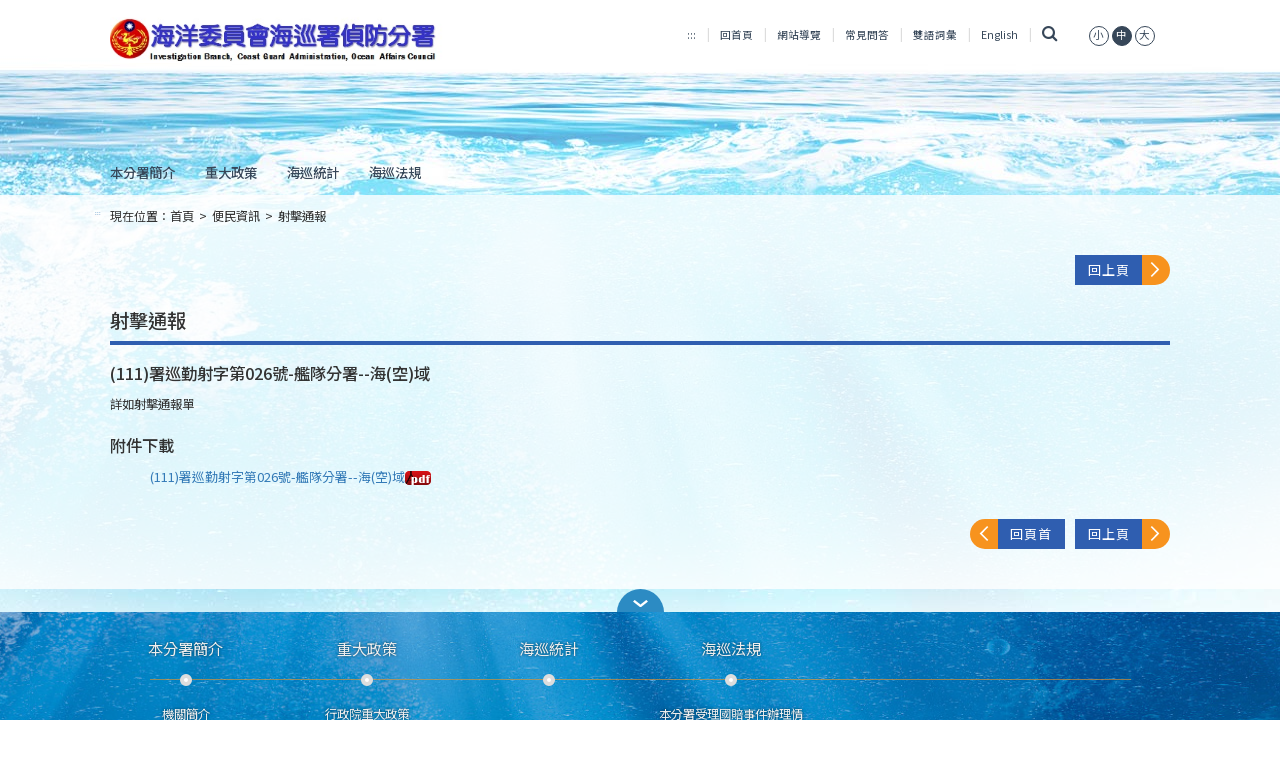

--- FILE ---
content_type: text/html;charset=utf-8
request_url: https://www.cga.gov.tw/GipOpen/wSite/ct?xItem=147770&ctNode=10616&mp=9998
body_size: 24341
content:
<?xml version="1.0"  encoding="utf-8" ?>
            <!DOCTYPE html PUBLIC "-//W3C//DTD XHTML 1.0 Transitional//EN" "http://www.w3.org/TR/xhtml1/DTD/xhtml1-transitional.dtd">
        <html xmlns:user="urn:user-namespace-here" xmlns:msxsl="urn:schemas-microsoft-com:xslt" xmlns:hyweb="urn:gip-hyweb-com" xmlns="http://www.w3.org/1999/xhtml" lang="zh-TW">
<head>
<META http-equiv="Content-Type" content="text/html; charset=utf-8">
<meta http-equiv="X-UA-Compatible" content="IE=edge,chrome=1">
<title>海洋委員會海巡署偵防分署全球資訊網-射擊通報-(111)署巡勤射字第026號-艦隊分署--海(空)域</title>
<link rel="shortcut icon" type="image/vnd.microsoft.icon" href="images/favicon.ico">
<link rel="icon" type="image/png" href="images/favicon.png">
<link rel="Bookmark" href="images/favicon.png">
<meta name="DC.Title" content="(111)署巡勤射字第026號-艦隊分署--海(空)域">
<meta name="DC.Subject" content="(111)署巡勤射字第026號-艦隊分署--海(空)域">
<meta name="DC.Creator" content="mis">
<meta name="DC.Description" content="詳如射擊通報單">
<meta name="DC.Publisher" content="海巡署">
<meta name="DC.Contributor" content="">
<meta name="DC.Date" content="2022-03-24 00:00:00.0">
<meta name="DC.Type" content="文字">
<meta name="DC.Format" content="文字">
<meta name="DC.Identifier" content="">
<meta name="DC.Relation" content="">
<meta name="DC.Source" content="">
<meta name="DC.Language" content="">
<meta name="DC.Coverage" content="">
<meta name="DC.Rights" content="">
<meta name="Category.Theme" content="100">
<meta name="Category.Cake" content="100">
<meta name="Category.Service" content="I00">
<meta name="viewport" content="width=device-width, initial-scale=1">
<link rel="stylesheet" href="styles/RWD/css/bootstrap-3.3.6.min.css">
<link rel="stylesheet" type="text/css" href="styles/RWD/css/font-awesome.min.css">
<link rel="stylesheet" type="text/css" href="styles/RWD/css/main.css?v=2">
<link rel="stylesheet" type="text/css" href="styles/RWD/css/custom.css">
<link rel="stylesheet" type="text/css" href="styles/RWD/css/slick/slick/slick.css">
<link rel="stylesheet" type="text/css" href="styles/RWD/css/slick/slick/slick-theme.css">
<link rel="stylesheet" type="text/css" href="styles/RWD/css/fontS.css" title="small" cat="font">
<link rel="stylesheet" type="text/css" href="styles/RWD/css/fontM.css" title="medium" cat="font">
<link rel="stylesheet" type="text/css" href="styles/RWD/css/fontL.css" title="large" cat="font">
<link rel="stylesheet" type="text/css" media="print" href="styles/RWD/css/print.css">
<styleSwitcher cat="color"></styleSwitcher>
<styleSwitcher cat="font"></styleSwitcher>
<script type="text/javascript" src="js/globals.js"></script><script type="text/javascript" src="js/AutoTab.js"></script><script type="text/javascript" src="js/AC_RunActiveContent.js"></script><script type="text/javascript" src="js/mootools.v1.11.js"></script><script type="text/javascript" src="js/styleswitcher.js"></script><script type="text/javascript" src="js/multimenu.js"></script><script type="text/javascript" src="js/jscalendar-1.0/calendar.js"></script><script type="text/javascript" src="js/jscalendar-1.0/lang/calendar-en.js"></script><script type="text/javascript" src="js/jscalendar-1.0/lang/calendar-big5-utf8.js"></script><script type="text/javascript" src="js/jscalendar-1.0/calendar-setup.js"></script><script type="text/javascript" src="styles/RWD/js/jquery-3.6.0.min.js"></script><script type="text/javascript" src="styles/RWD/js/slick/slick/slick.js"></script><script type="text/javascript" src="styles/RWD/js/main.js?v=1"></script><script type="text/javascript" src="styles/RWD/js/bootstrap.min.js"></script>
</head>
<body>
<div class="app">
<div class="overlay-menu hide">
<a href="javascript:void(0)" class="closebtn" onclick="closeMobileMenu()">
                        &times;
                    </a>
<div class="overlay-content"><ul class="top-nav">
    <li class="accesskey"><a href="#U" accesskey="U" name="U" title="上方導覽區塊">:::</a></li>
    <li><a href="mp?mp=9998">回首頁</a></li>
    <li><a href="sitemap?mp=9998">網站導覽</a></li>
    <li><a href="lp?ctNode=492&amp;mp=999">常見問答</a></li>
    <li><a href="lp?ctNode=1556&amp;mp=999">雙語詞彙</a></li>
    <li><a href="mp?mp=9998A">English</a></li>
    <li class="last"><a href="javascript:;" title="搜尋" class="search" data-toggle="collapse" data-target="header .search-form"><i class="fa fa-search">&nbsp;</i></a>        <a href="javascript:setActiveStyleSheet('small', 'font');" cat="font" title="文字縮小"><span>小</span></a>        <a href="javascript:setActiveStyleSheet('medium', 'font');" cat="font" title="文字中等"><span class="active">中</span></a>        <a href="javascript:setActiveStyleSheet('large', 'font');" cat="font" title="文字放大"><span>大</span></a></li>
</ul><div class="mobile-nav text-left">
<nav class="no class">
<p style="display: none;">menu-none</p>
<div class="accordion" id="accordion">
<div>
<div data-toggle="collapse" data-target="#a1_1" data-parent="#aaccordion">
<a title="本分署簡介" class="overlink">本分署簡介<span class="glyphicon glyphicon-triangle-bottom" aria-hidden="true"></span><span class="glyphicon glyphicon-triangle-top" aria-hidden="true"></span></a>
</div>
<div class="collapse collapse-bg" id="a1_1">
<div>
<a href="np?ctNode=10609&mp=9998&idPath=10433_10597_10609" title="機關簡介" class="overlink">機關簡介</a>
</div>
<div>
<a href="np?ctNode=12082&mp=9998&idPath=10433_10597_12082" title="組織架構" class="overlink">組織架構</a>
</div>
<div>
<a href="np?ctNode=10611&mp=9998&idPath=10433_10597_10611" title="業務職掌" class="overlink">業務職掌</a>
</div>
<div>
<a href="lp?ctNode=10684&mp=9998&idPath=10433_10597_10684" title="歷年重大事紀摘要" class="overlink">歷年重大事紀摘要</a>
</div>
<div>
<a href="np?ctNode=10613&mp=9998&idPath=10433_10597_10613" title="交通資訊" class="overlink">交通資訊</a>
</div>
</div>
</div>
<div>
<div data-toggle="collapse" data-target="#a2_1" data-parent="#aaccordion">
<a title="重大政策" class="overlink">重大政策<span class="glyphicon glyphicon-triangle-bottom" aria-hidden="true"></span><span class="glyphicon glyphicon-triangle-top" aria-hidden="true"></span></a>
</div>
<div class="collapse collapse-bg" id="a2_1">
<div>
<a href="https://www.ey.gov.tw/" title="行政院重大政策 (另開新視窗)" class="overlink" target="_blank">行政院重大政策</a>
</div>
<div>
<a href="lp?ctNode=10739&mp=9998&idPath=10433_10598_10739" title="海巡署重大政策" class="overlink">海巡署重大政策</a>
</div>
</div>
</div>
<div>
<a href="np?ctNode=604&mp=999&idPath=600_604" title="海巡統計" class="overlink">海巡統計</a>
</div>
<div>
<div data-toggle="collapse" data-target="#a4_1" data-parent="#aaccordion">
<a title="海巡法規" class="overlink">海巡法規<span class="glyphicon glyphicon-triangle-bottom" aria-hidden="true"></span><span class="glyphicon glyphicon-triangle-top" aria-hidden="true"></span></a>
</div>
<div class="collapse collapse-bg" id="a4_1">
<div>
<a href="np?ctNode=10926&mp=9998&idPath=10433_10925_10926" title="本分署受理國賠事件辦理情形" class="overlink">本分署受理國賠事件辦理情形</a>
</div>
<div>
<a href="http://www.cga.gov.tw/wralawgip/" title="海巡法規 (另開新視窗)" class="overlink" target="_blank">海巡法規</a>
</div>
</div>
</div>
</div>
</nav>
</div>
</div>
</div>
<header class="home page">
<div class="container">
<div class="row">
<div id="zone.head" class="top ee">
<div class="col-md-4 col-xs-10">
<a href="#C" id="gotocenter" title="跳到主要內容 Skip to main content" tabindex="1" class="sr-only sr-only-focusable">跳到主要內容 Skip to main content</a>
<noscript>
				 您的瀏覽器已關閉Javascript語法，開啟後即可正常瀏覽！ 
				 JavaScript has been deactivated on your browser, once turned on, you can browse normally!
				</noscript>
<h1>
<a title="海洋委員會海巡署偵防分署全球資訊網LOGO" href="mp?mp=9998"><img src="public/LayoutDesign/1527562755188.png" alt="海洋委員會海巡署偵防分署全球資訊網LOGO"></a>
</h1>
</div>
<div class="col-md-8 col-xs-2">
<div class="menu-mobile">
<a href="#" onclick="openMobileMenu()"><i class="fa fa-bars"></i><span style="display: none;">手機板選單</span></a>
</div>
<div class="hidden-xs hidden-sm"><ul class="top-nav">
    <li class="accesskey"><a href="#U" accesskey="U" name="U" title="上方導覽區塊">:::</a></li>
    <li><a href="mp?mp=9998">回首頁</a></li>
    <li><a href="sitemap?mp=9998">網站導覽</a></li>
    <li><a href="lp?ctNode=492&mp=999">常見問答</a></li>
    <li><a href="lp?ctNode=1556&mp=999">雙語詞彙</a></li>
    <li><a href="mp?mp=9998A">English</a></li>
    <li class="last"><a href="javascript:;" title="搜尋" class="search" data-toggle="collapse" data-target="header .search-form"><i class="fa fa-search">&nbsp;</i></a>        <a href="javascript:setActiveStyleSheet('small', 'font');" cat="font" title="文字縮小"><span>小</span></a>        <a href="javascript:setActiveStyleSheet('medium', 'font');" cat="font" title="文字中等"><span class="active">中</span></a>        <a href="javascript:setActiveStyleSheet('large', 'font');" cat="font" title="文字放大"><span>大</span></a></li>
</ul><script type="text/javascript" src="//s7.addthis.com/js/300/addthis_widget.js#pubid=ra-5dc24f03a75b5efe"></script>
<form class="collapse search-form" method="get" target="_blank" action="https://cse.google.com/cse" aria-expanded="true">
    <label for="q" style="display: none;">全站搜尋</label>        <input type="hidden" name="cx" value="004821960396549985319:_fbcebmz_ls" />        <input type="hidden" name="ie" value="utf8" />        <input type="hidden" name="全站搜尋" value="全站搜尋" />        <input type="text" name="q" id="q" title="關鍵字搜尋" accesskey="S"/>        <input type="submit" value="搜尋" />        <input type="button" onclick="window.open('https://www.google.com.tw/advanced_search?hl=zh-TW&fg=1&as_sitesearch=www.cga.gov.tw')" onkeypress="window.open('https://www.google.com.tw/advanced_search?hl=zh-TW&fg=1&as_sitesearch=www.cga.gov.tw')" title="進階搜尋(另開視窗)" name="進階搜尋" value="進階搜尋" />
    <p><b style="color: black">常用關鍵字搜尋</b>                <a title="出海申請(另開視窗)" target="_blank" align="left" href="https://www.google.com.tw/search?q=%E5%87%BA%E6%B5%B7%E7%94%B3%E8%AB%8B+site%3Awww.cga.gov.tw">出海申請</a>                <a title="線上申辦(另開視窗)" target="_blank" align="left" href="https://www.google.com.tw/search?q=%E7%B7%9A%E4%B8%8A%E7%94%B3%E8%BE%A6+site%3Awww.cga.gov.tw">線上申辦</a>                <a title="艦艇(另開視窗)" target="_blank" align="left" href="https://www.google.com.tw/search?q=%E8%89%A6%E8%89%87+site%3Awww.cga.gov.tw">艦艇</a>                <a title="人才招募(另開視窗)" target="_blank" align="left" href="https://www.google.com.tw/search?q=%E4%BA%BA%E6%89%8D%E6%8B%9B%E5%8B%9F+site%3Awww.cga.gov.tw">人才招募</a>                <a title="海巡機關(另開視窗)" target="_blank" align="left" href="https://www.google.com.tw/search?q=%E6%B5%B7%E5%B7%A1%E6%A9%9F%E9%97%9C+site%3Awww.cga.gov.tw">海巡機關</a></p>
</form></div>
</div>
</div>
</div>
<div class="row">
<div class="col-md-12">
<nav class="home">
<p style="display: none;">home-nav-none</p>
<ul class="nav-header">
<li class="dropdown">
<a href="np?ctNode=10597&mp=9998&idPath=10433_10597" title="本分署簡介">本分署簡介</a>
<ul class="dropdown-menu">
<li>
<a href="np?ctNode=10609&mp=9998&idPath=10433_10597_10609" title="機關簡介">機關簡介</a>
</li>
<li>
<a href="np?ctNode=12082&mp=9998&idPath=10433_10597_12082" title="組織架構">組織架構</a>
</li>
<li>
<a href="np?ctNode=10611&mp=9998&idPath=10433_10597_10611" title="業務職掌">業務職掌</a>
</li>
<li>
<a href="lp?ctNode=10684&mp=9998&idPath=10433_10597_10684" title="歷年重大事紀摘要">歷年重大事紀摘要</a>
</li>
<li>
<a href="np?ctNode=10613&mp=9998&idPath=10433_10597_10613" title="交通資訊">交通資訊</a>
</li>
</ul>
</li>
<li class="dropdown">
<a href="np?ctNode=10598&mp=9998&idPath=10433_10598" title="重大政策">重大政策</a>
<ul class="dropdown-menu">
<li>
<a href="https://www.ey.gov.tw/" title="行政院重大政策 (另開新視窗)" target="_blank">行政院重大政策</a>
</li>
<li>
<a href="lp?ctNode=10739&mp=9998&idPath=10433_10598_10739" title="海巡署重大政策">海巡署重大政策</a>
</li>
</ul>
</li>
<li>
<a href="np?ctNode=604&mp=999&idPath=600_604" title="海巡統計">海巡統計</a>
</li>
<li class="dropdown">
<a href="np?ctNode=10925&mp=9998&idPath=10433_10925" title="海巡法規">海巡法規</a>
<ul class="dropdown-menu">
<li>
<a href="np?ctNode=10926&mp=9998&idPath=10433_10925_10926" title="本分署受理國賠事件辦理情形">本分署受理國賠事件辦理情形</a>
</li>
<li>
<a href="http://www.cga.gov.tw/wralawgip/" title="海巡法規 (另開新視窗)" target="_blank">海巡法規</a>
</li>
</ul>
</li>
</ul>
</nav>
</div>
</div>
<div class="row">
<div class="col-md-12"></div>
</div>
</div>
</header>
<section class="section-page">
<div class="container">
<div class="row">
<div class="col-md-12 text-left">
<div class="accesskey">
<a href="#C" accesskey="C" name="C" title="中央內容區塊">:::</a>
</div>
<div class="breadcrumbs">現在位置：<a href="mp?mp=9998" title="首頁">首頁</a><span>></span><a href="np?ctNode=10601&mp=9998" title="便民資訊" class="active">便民資訊</a><span>></span><a href="np?ctNode=10616&mp=9998" title="射擊通報" class="active">射擊通報</a>
</div>
</div>
<div class="col-md-12 text-right">
<a href="javascript:history.back();" class="btn-normalize right" title="回上頁">
<div class="btn-back">
<div class="more">回上頁</div>
<div class="arrow">
<img src="/GipOpen/wSite/styles/RWD/images/right-arrow.svg" alt=""></div>
<noscript>當script無法執行時可按"alt + &larr;"鍵替代</noscript>
</div>
</a>
</div>
</div>
<div id="zone.content">
<div class="node commoncpcontent nodebar">
<div class="options"></div>
</div>
<div class="cp rootfcp">
<h2>
<span>射擊通報</span>
</h2>
<h3>(111)署巡勤射字第026號-艦隊分署--海(空)域</h3>
<div>詳如射擊通報單</div>
<ul class="info"></ul>
<p></p>
<div class="download">
<h3>附件下載</h3>
<ul>
<li>
<a target="_blank" href="public/Attachment/f1648100573064.pdf" title="(111)署巡勤射字第026號-艦隊分署--海(空)域(pdf檔案下載 (另開新視窗))">(111)署巡勤射字第026號-艦隊分署--海(空)域<img align="absmiddle" src="images/ftype_pdf.gif" alt=""></a>
</li>
</ul>
</div>
</div>
<div class="cp">
<ul class="info"></ul>
</div>
<div class="button-area">
<a href="#gotocenter" class="gotop btn-normalize left">
<div class="btn-back">
<div class="arrow">
<img src="/GipOpen/wSite/styles/RWD/images/right-arrow.svg" alt=""></div>
<div class="more">回頁首</div>
</div>
</a><a href="javascript:history.back();" class="btn-normalize right">
<div class="btn-back btn-forward">
<div class="more">回上頁</div>
<div class="arrow">
<img src="/GipOpen/wSite/styles/RWD/images/right-arrow.svg" alt=""></div>
</div>
</a>
<noscript>當script無法執行時可按"alt + &larr;"鍵替代</noscript>
<div style="display:none;">lp.xsl:NodeTableLP,cp.xsl:FCP</div>
</div>
</div>
</div>
</section>
<div id="zone.footer">
<script type="text/javascript">
         
        $(function() {
            $('.footer-toggle').click(function() {
                $('.footer-top').slideToggle();
                $(this).toggleClass('collapse');
            });
        });
        </script>
<section class="container">
<div class="row text-center">
<div class="col-md-12">
<a href="javascript:;" class="backtop-bg footer-toggle" title="關閉頁腳選單 Close Fatfooter" role="button"><img src="/GipOpen/wSite/styles/RWD/images/top-arrow.svg" alt="關閉頁腳選單 Close Fatfooter"></a>
</div>
</div>
</section>
<footer>
<section class="footer-top">
<div class="container">
<div class="">
<div class="footer-wrap">
<div class="visible-xs visible-sm">
	                            		<div class="row" style="position:relative;"><hr/>

	                            	<div class="col-md-2 col-sm-4 col-xs-4">
<p class="p-no-title-css">
<a href="np?ctNode=10597&mp=9998&idPath=10433_10597" title="本分署簡介">本分署簡介</a>
</p>
<div class="dots"></div>
<ul>
<li>
<a href="np?ctNode=10609&mp=9998&idPath=10433_10597_10609" title="機關簡介">機關簡介</a>
</li>
<li>
<a href="np?ctNode=12082&mp=9998&idPath=10433_10597_12082" title="組織架構">組織架構</a>
</li>
<li>
<a href="np?ctNode=10611&mp=9998&idPath=10433_10597_10611" title="業務職掌">業務職掌</a>
</li>
<li>
<a href="lp?ctNode=10684&mp=9998&idPath=10433_10597_10684" title="歷年重大事紀摘要">歷年重大事紀摘要</a>
</li>
<li>
<a href="np?ctNode=10613&mp=9998&idPath=10433_10597_10613" title="交通資訊">交通資訊</a>
</li>
</ul>
</div>
<div class="col-md-2 col-sm-4 col-xs-4">
<p class="p-no-title-css">
<a href="np?ctNode=10598&mp=9998&idPath=10433_10598" title="重大政策">重大政策</a>
</p>
<div class="dots"></div>
<ul>
<li>
<a href="https://www.ey.gov.tw/" title="行政院重大政策 (另開新視窗)" target="_blank">行政院重大政策</a>
</li>
<li>
<a href="lp?ctNode=10739&mp=9998&idPath=10433_10598_10739" title="海巡署重大政策">海巡署重大政策</a>
</li>
</ul>
</div>
<div class="col-md-2 col-sm-4 col-xs-4">
<p class="p-no-title-css">
<a href="np?ctNode=604&mp=999&idPath=600_604" title="海巡統計">海巡統計</a>
</p>
<div class="dots"></div>
<ul></ul>
</div>
	                            		</div>
	                            	
	                            		<div class="row" style="position:relative;"><hr/>

	                            	<div class="col-md-2 col-sm-4 col-xs-4">
<p class="p-no-title-css">
<a href="np?ctNode=10925&mp=9998&idPath=10433_10925" title="海巡法規">海巡法規</a>
</p>
<div class="dots"></div>
<ul>
<li>
<a href="np?ctNode=10926&mp=9998&idPath=10433_10925_10926" title="本分署受理國賠事件辦理情形">本分署受理國賠事件辦理情形</a>
</li>
<li>
<a href="http://www.cga.gov.tw/wralawgip/" title="海巡法規 (另開新視窗)" target="_blank">海巡法規</a>
</li>
</ul>
</div>
	                            		</div>
	                            	</div>
<div class="hidden-xs hidden-sm">
	                            		<div class="row" style="position:relative;"><hr/>
	                            	<div class="col-md-2 col-sm-4 col-xs-4">
<p class="p-no-title-css">
<a href="np?ctNode=10597&mp=9998&idPath=10433_10597" title="本分署簡介">本分署簡介</a>
</p>
<div class="dots"></div>
<ul>
<li>
<a href="np?ctNode=10609&mp=9998&idPath=10433_10597_10609" title="機關簡介">機關簡介</a>
</li>
<li>
<a href="np?ctNode=12082&mp=9998&idPath=10433_10597_12082" title="組織架構">組織架構</a>
</li>
<li>
<a href="np?ctNode=10611&mp=9998&idPath=10433_10597_10611" title="業務職掌">業務職掌</a>
</li>
<li>
<a href="lp?ctNode=10684&mp=9998&idPath=10433_10597_10684" title="歷年重大事紀摘要">歷年重大事紀摘要</a>
</li>
<li>
<a href="np?ctNode=10613&mp=9998&idPath=10433_10597_10613" title="交通資訊">交通資訊</a>
</li>
</ul>
</div>
<div class="col-md-2 col-sm-4 col-xs-4">
<p class="p-no-title-css">
<a href="np?ctNode=10598&mp=9998&idPath=10433_10598" title="重大政策">重大政策</a>
</p>
<div class="dots"></div>
<ul>
<li>
<a href="https://www.ey.gov.tw/" title="行政院重大政策 (另開新視窗)" target="_blank">行政院重大政策</a>
</li>
<li>
<a href="lp?ctNode=10739&mp=9998&idPath=10433_10598_10739" title="海巡署重大政策">海巡署重大政策</a>
</li>
</ul>
</div>
<div class="col-md-2 col-sm-4 col-xs-4">
<p class="p-no-title-css">
<a href="np?ctNode=604&mp=999&idPath=600_604" title="海巡統計">海巡統計</a>
</p>
<div class="dots"></div>
<ul></ul>
</div>
<div class="col-md-2 col-sm-4 col-xs-4">
<p class="p-no-title-css">
<a href="np?ctNode=10925&mp=9998&idPath=10433_10925" title="海巡法規">海巡法規</a>
</p>
<div class="dots"></div>
<ul>
<li>
<a href="np?ctNode=10926&mp=9998&idPath=10433_10925_10926" title="本分署受理國賠事件辦理情形">本分署受理國賠事件辦理情形</a>
</li>
<li>
<a href="http://www.cga.gov.tw/wralawgip/" title="海巡法規 (另開新視窗)" target="_blank">海巡法規</a>
</li>
</ul>
</div>
	                            		</div>
	                            	</div>
</div>
</div>
</div>
</section>
<section class="footer-bottom">
<div class="container">
<div class="row">
<div class="col-md-9"><ul>
    <li><a href="ct?xItem=127826&ctNode=10640&mp=9998">隱私權保護宣告</a></li>
    <li><a href="ct?xItem=127828&ctNode=10641&mp=9998">資通安全政策</a></li>
    <li><a href="ct?xItem=127829&ctNode=10642&mp=9998">資料開放宣告</a></li>
</ul>
<p>海洋委員會海巡署偵防分署版權所有 ©copyright 2009  緊急救難服務專線：118<br />
地址：106226臺北市大安區臥龍街240之2號　電話：02-2239-0026<br />
<!--E-Mail：ibmaster@cga.gov.tw<br />-->
本網站支援IE、Firefox及Chrome瀏覽器，最佳瀏覽解析度 1024x768</p>

<p class="accessibility">
<a href="https://accessibility.moda.gov.tw/Applications/Detail?category=20230529160558" title="無障礙網站">
    <img src="/GipOpen/wSite/images/aa.png" border="0" width="88" height="31" alt="通過AA檢測等級無障礙網頁檢測" /></a>
<a target="_blank" href="https://www.gov.tw/" title="我的e政府(另開新視窗)">
    <img src="/GipOpen/wSite/images/EV2.png" border="0"  alt="我的e政府" /></a>
</p><span class="update">更新日期<em>115年01月16日</em></span>
        &nbsp;
        
        <span class="visitor">瀏覽人次<em>2318604</em></span>
</div>
<div class="col-md-3"></div>
</div>
</div>
</section>
</footer>
</div>
</div>
<script type="text/javascript">
				(function($)
				{
					jQuery.fn.setfocus = function(){
						return this.each(function(){
							var dom = this;
							setTimeout(function(){
								try { dom.focus(); } 
								catch (e) { } 
							}, 0);
						});
					};
				})(jQuery);
				
				$(document).ready(function() {
					var pathname = location.pathname;
					var search = location.search;
					if(pathname.indexOf("sitemap") >= 0){
						if(search.indexOf("mp=en") == -1){
							document.title = document.title + "-網站導覽";
						}else{
                            document.title = document.title + "-sitemap";
                        }
					}
					
					//重新設定首頁tab順序
					//head and menu and banner = 100起跳
					$('#zone\\.head,#home\\.menu,#home\\.banner').find('a').each(function(item, value) {
						//Mod by 佳諭 20230614 tabindex順序問題
                        
                        $(this).attr('tabindex', 0);
					});
					
					//全站搜尋
					$(".search").click(function () {
						var tabindex = $(this).attr('tabindex');
						$('input[id="site-search"]').attr('tabindex', tabindex);
						$('input[value="搜尋"]').attr('tabindex', tabindex);
						$('input[name="進階搜尋"]').attr('tabindex', tabindex);
						$('a[href^="https://www.google.com.tw/search"]').each(function() {
							$(this).attr('tabindex', tabindex);
						});
						$('input[id="site-search"]').setfocus();
					});
						
					$('a[title="海巡機關(另開視窗)"]').blur(function () {
						$(".search").trigger("click");
					});
				});
			</script>
</body>
</html>


--- FILE ---
content_type: application/javascript
request_url: https://www.cga.gov.tw/GipOpen/wSite/styles/RWD/js/main.js?v=1
body_size: 10489
content:
var $branch;
var $overtime = false;
$('document').ready(function() {
    //GALLERY
    $('#gallery-01').show();
    $('#gallery-02').hide();
    $('#gallery-03').hide();

    //LINK
    $('#link-01').show();
    $('#link-02').hide();
    $('#link-03').hide();
    $('#link-04').hide();


    $('.tab-wrapper.link a').on('click',function(){
        $('.tab-wrapper.link a').removeClass('active');
        $(this).addClass('active');
    })
    $('.slick-gallery-nav a[data-toggle="tab"]').on('click',function(){
        $('.slick-gallery-nav a').removeClass('active');
        $(this).addClass('active');
        $('.slick-video').slick('setPosition',0);
        console.log('set');
    })
    


    $('table').addClass('table');
    $('.table').each(function(e){$(this).attr('width','')})// normalize user added table
    $('.table').each(function(e){$(this).attr('style','')})// remove any customize style

    $('.bigBanner img').each(function(e){$(this).attr('style','').attr('width','')})// remove any customize style

    //SLICK BANNER
    $('.slick-gallery-nav').slick({
        centerMode: false,
        dots: false,
        arrows: false,
        infinite: false,
        autoplay: false,
        speed: 600,
        slidesToShow: 4,
        slidesToScroll: 1,
        responsive: [{
            breakpoint: 992,
            settings: {
                slidesToShow: 2,
                slidesToScroll: 1,
                dots: true
            }
        },{
            breakpoint: 550,
            settings: {
                slidesToShow: 1,
                slidesToScroll: 1,
                dots: true
            }
        }]
    });
    // On swipe event
    $('.slick-gallery-nav').on('afterChange', function(event, slick, currentSlide, nextSlide){
        $('.slick-gallery-nav a[href="#coastguard_'+(currentSlide+1)+'"]').tab('show');
        // $('.slick-captain').slick('setPosition');
        $('.slick-gallery').slick('setPosition');
        //$('.slick-gallery,.slick-captain').slick('setPosition',0);
        //console.log('set');
      //console.log(arguments);
      // left
    });

    $('.slick-icon-nav').slick({
        dots: false,
        arrows: false,
        infinite: false,
        autoplay: false,
        speed: 500,
        slidesToShow: 5,
        slidesToScroll: 1,
        prevArrow:"<button class='slick-prev slick-arrow' aria-label='上一個' type='button'>上一個</button>",
        nextArrow:"<button class='slick-next slick-arrow' aria-label='下一個' type='button'>下一個</button>",
        swipeToSlide: true,

        responsive: [{
                breakpoint: 850,
                settings: {
                    slidesToShow: 3,
                    slidesToScroll: 1,
                    dots: true
                }
            },
            {
                breakpoint: 497,
                settings: {
                    centerMode: true,
                    slidesToShow: 1,
                    slidesToScroll: 1,
                    dots: true
                }
            }
        ]
    });

    //SLICK BANNER
    $('.slick-banner').slick({
        dots: false,
        arrows: true,
        infinite: true,
        autoplay: true,
        autoplaySpeed: 3000,
        speed: 600,
        slidesToShow: 1,
        slidesToScroll: 1
    });

    //SLICK GALLERY
    $('.slick-gallery').slick({
        dots: false,
        infinite: true,
        autoplay: false,
        autoPlaySpeed: 3000,
        speed: 600,
        slidesToShow: 3,
        slidesToScroll: 1,
        prevArrow:"<button class='slick-prev slick-arrow' aria-label='上一個' type='button'>上一個</button>",
        nextArrow:"<button class='slick-next slick-arrow' aria-label='下一個' type='button'>下一個</button>",
        responsive: [{
                breakpoint: 1200,
                settings: {
                    slidesToShow: 2,
                    slidesToScroll: 1,
                    infinite: true,
                    dots: false
                }
            },
            {
                breakpoint: 740,
                settings: {
                    slidesToShow: 1,
                    slidesToScroll: 1,
                    infinite: true,
                    dots: false
                }
            }
        ]
    });

    //SLICK CAPTAIN
    // $('.slick-captain').slick({
    //     dots: false,
    //     infinite: true,
    //     autoplay: false,
    //     autoPlaySpeed: 3000,
    //     speed: 600,
    //     slidesToShow: 1,
    //     slidesToScroll: 1
    // });

    //SLICK LINK
    $('.slick-link').slick({
        dots: true,
        infinite: true,
        autoplay: true,
        autoplaySpeed: 1000,
        speed: 600,
        slidesToShow: 4,
        slidesToScroll: 1,
        prevArrow:"<button class='slick-prev slick-arrow' aria-label='上一個' type='button'>上一個</button>",
        nextArrow:"<button class='slick-next slick-arrow' aria-label='下一個' type='button'>下一個</button> <button id='slick-stop' class='slick-stop slick-arrow' aria-label='暫停' type='button'>暫停</button>  <button id='slick-play' class='slick-play slick-arrow' aria-label='播放' type='button'>播放</button>",
        responsive: [{
                breakpoint: 1200,
                settings: {
                    slidesToShow: 4,
                    slidesToScroll: 1,
                    infinite: true,
                    dots: true
                }
            },
            {
                breakpoint: 992,
                settings: {
                    slidesToShow: 2,
                    slidesToScroll: 1
                }
            }
        ]
    });
	
	$('#slick-stop').click(function() {
		$('.slick-link').slick('slickPause');
	});
		
	$('#slick-play').click(function() {
		$('.slick-link').slick('slickPlay');
	});

    //SLICK VIDEO
    $('.slick-video').slick({
        dots: false,
        arrows: true,
        infinite: true,
        autoplay: false,
        autoplaySpeed: 1500,
        speed: 600,
        slidesToShow: 1,
        prevArrow:"<button class='slick-prev slick-arrow' aria-label='上一個' type='button'>上一個</button>",
        nextArrow:"<button class='slick-next slick-arrow' aria-label='下一個' type='button'>下一個</button>",
        slidesToScroll: 1
    });

    //API
    // $.ajax({
    //   type: 'GET',
    //   url: '',
    //   success: function(response) {
    //     var data = JSON.parse(response);
    //   }
    // });

    //Dropdown toggles
    $('.nav-header > .dropdown').on('mouseenter', function(e) {
        $branch = e;
        //   $branch.target.style.background= 'red'
        //   $($branch).css({background:'red'})
        //   $('.dropdown').removeClass('open');
        //   $(this).addClass('open');

        //   // $branch.addClass('open');
    });
    $('.nav-header .dropdown').on('mouseenter', function(e) {
        $(this).addClass('open').siblings().removeClass('open');
        $(this).parentsUntil('.nav-header', '.dropdown').addClass('open')
    })
    $('.nav-header .dropdown').on('mouseout',function(e){
      $(e.toElement).find('.open').removeClass('open')
    })
    $('.nav-header .dropdown-menu, .nav-header .dropdown', '.nav-header').on('mouseleave',function(e){
      $(e).find('.dropdown').removeClass('open');
      $(e.toElement).parentsUntil('.nav-header','.dropdown').addClass('open')
    })
    // $('.nav-header .dropdown').on('mouseleave', function() {
        
    // })
    //DETECT CONTENT ASSIGNING CLASS
    $.each($('.icon-wrapper .text'), function(index, iteratee) {
        var text = iteratee.innerText;
        if (text.indexOf('漁') != -1)
            $(iteratee)
            .siblings()
            .addClass('fish');
        if (text.indexOf('救') != -1)
            $(iteratee)
            .siblings()
            .addClass('life');
        if (text.indexOf('治安') != -1)
            $(iteratee)
            .siblings()
            .addClass('security');
        if (text.indexOf('事務') != -1)
            $(iteratee)
            .siblings()
            .addClass('task');
        if (text.indexOf('保育') != -1)
            $(iteratee)
            .siblings()
            .addClass('conservation');
    });
    //MOBILE MENU FOR SAFARI
    $('#accordion div[data-toggle="collapse"]').on('click', function () {
        $($(this).data('target')).collapse('toggle');
    });
});

window.onload = function(){
    //Mod by 佳諭 20230606 tabindex問題
    $("button[tabindex!=-1], a[tabindex!=-1], input[tabindex!=-1]").attr("tabindex","0");
}

//FUNCTION GALLERY 01
function gallery01() {
    $('.btn-gallery').removeClass('active');
    $('#btn-gallery-01').addClass('active');

    $('#gallery-01').fadeIn();
    $('#gallery-02').hide();
    $('#gallery-03').hide();

    $('.slick-gallery').slick('setPosition');
}

//FUNCTION GALLERY 02
function gallery02() {
    $('.btn-gallery').removeClass('active');
    $('#btn-gallery-02').addClass('active');

    $('#gallery-01').hide();
    $('#gallery-02').fadeIn();
    $('#gallery-03').hide();
}

//FUNCTION GALLERY 03
function gallery03() {
    $('.btn-gallery').removeClass('active');
    $('#btn-gallery-03').addClass('active');

    $('#gallery-01').hide();
    $('#gallery-02').hide();
    $('#gallery-03').fadeIn();

    $('.slick-captain').slick('setPosition');
}

function openMobileMenu() {
    $('.overlay-menu').removeClass('hide');
    $('.overlay-menu').addClass('active');
}

function closeMobileMenu() {
    $('.overlay-menu').removeClass('active');
    $('.overlay-menu').addClass('hide');
}

function openSubMenu() {
    $('.hover-bg').toggleClass('active');
}

function overtime(overtime) {
    setTimeout(function() {
        overtime = true;
    }, 100)
}

function timer(tick) {
    var timer = 0;

    function run() {
        console.log('timer start');
        tick = true;
    }
    timer = setTimeout(run, 200);

    return stop;

    function stop() {
        if (timer) {
            clearTimeout(timer);
            timer = 0;
            tick = false;
            console.log('timer stop');
        }
    }
}